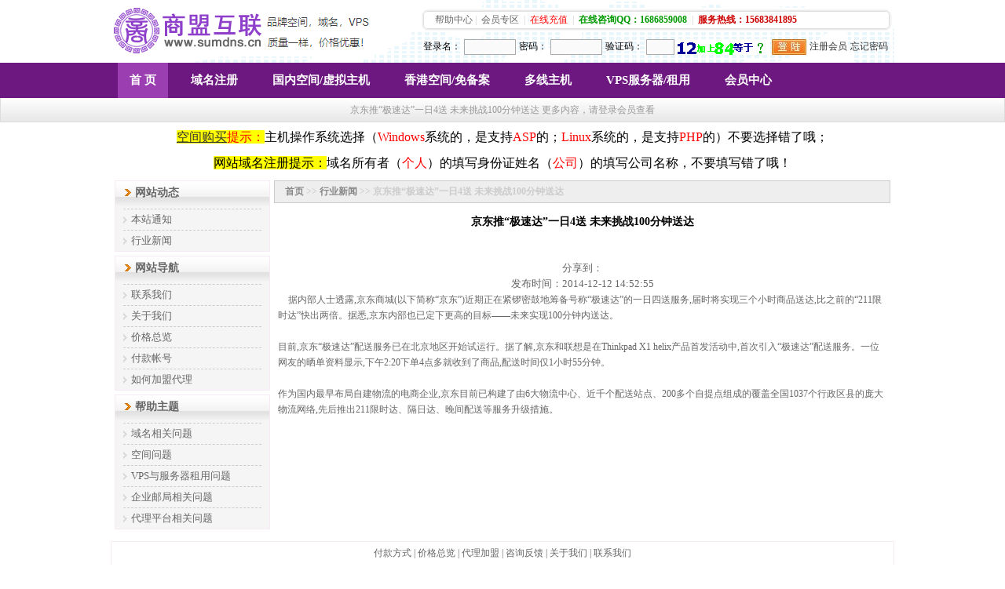

--- FILE ---
content_type: text/html
request_url: http://sumdns.cn/article/art_dtl.asp?nid=10042579
body_size: 3790
content:
<!DOCTYPE html PUBLIC "-//W3C//DTD XHTML 1.0 Transitional//EN" "http://www.w3.org/TR/xhtml1/DTD/xhtml1-transitional.dtd">
<html xmlns="http://www.w3.org/1999/xhtml">
<head>
<meta http-equiv="Content-Type" content="text/html; charset=gb2312" />
<title>京东推“极速达”一日4送 未来挑战100分钟送达-商盟互联</title>
<meta name="keywords" content="商盟互联,网站域名注册,网站空间购买,香港虚拟主机,免备案虚拟主机,免备案空间,香港空间,vps服务器租用"/>
<meta name="description" content="商盟互联重在优质,信誉第一!提供网站域名注册,网站空间购买,免备案虚拟主机,香港虚拟主机,vps服务器租用,美国/香港空间等;包含各大品牌万网,阿里云,西部数据等;"/>
<link href="/images/style.css" rel="stylesheet" type="text/css" />
<script type="text/javascript">window.frmsite = 'loveziyou';</script>
<script type="text/javascript" src="/js/jquery.js" charset="UTF-8"></script>
<script type="text/javascript" src="/js/global.js"></script>
</head>
<body>
<table class="page_content" border="0" cellpadding="0" cellspacing="0" style="height: 80px;">
  <tr>
    <td height="66" background="/images/topbg.gif"> 
      <table width="100%" border="0" cellspacing="0" cellpadding="0">
        <tr valign="top">
          <td width="30%"><img src="/images/logo.gif" alt="商盟互联" height="66" />
		  <div style="display: none;"><img src="/images/201810092119.jpg" alt="商盟互联网站域名注册，空间购买" width="250" /></div>
		  </td>
          <td width="70%">
            <table border="0" align="right" cellpadding="0" cellspacing="0">
              <tr>
                <td height="5"></td>
              </tr>
              <tr>
                <td width="10" height="29"><img src="/images/topmenu_1.gif" width="10" height="29" /></td>
                <td background="/images/topmenu_2.gif" class="topmenu"> <a href="/help/">帮助中心</a>| <a href="/members/login.asp">会员专区</a> | <a href="/control/onlinepay/index.asp" style="color: #f00;">在线充值</a> | <a href="javascript:void(0);" style="color:#090;font-weight:800;">在线咨询QQ：1686859008</a> | <a href="javascript:void(0);" style="color:#C00;font-weight:800;">服务热线：15683841895</a> </td>
                <td width="10"><img src="/images/topmenu_3.gif" width="7" height="29" /></td>
              </tr>
              <tr>
                <td colspan="3" align="right">
                  <form name="login_form" class="topuserlogin" action="/members/login.asp" method="post">
                    <table>
                      <tr>
                        <td><label for="usrname">登录名：</label></td><td><input name="usrname" id="usrname" /></td>
                        <td><label for="usrpass">密码：</label></td><td><input name="usrpass" id="usrpass" type="password" /></td>
                        <td><label for="usrverify">验证码：</label></td><td><input id="usrverify" name="usrverify"><img height="20" src="/incs/loginverify.asp?84192.23" onclick="this.src=this.src.split('?')[0] + '?' + (new Date()).getTime();"></td>

                     <td class="btns"><input type="submit" value="&nbsp;" onclick="var lf=document.getElementsByName('login_form')[0];lf.screenwidth.value=screen.width;lf.screenheight.value=screen.height;" /><input type="hidden" name="screenwidth" id="screenwidth" /><input type="hidden" name="screenheight" id="screenheight" /></td>
                     <td class="btns"><a href="/members/usr_reg.asp">注册会员</a></td>
                     <td class="btns"><a href="/members/getpass.asp">忘记密码</a></td>
                   </tr>
                 </table>
                  </form>
                </td>
              </tr>
            </table>
          </td>
        </tr>
      </table></td>
  </tr>
</table>
<table class="page_content" border="0" cellpadding="0" cellspacing="0" style="width: 100%;background: #6d1781;">
  <tr>
    <td align="center">

      <ul class="topNav">
        <li class="menu menu1 hover"><a class="a4" title="商盟互联首页" href="/">首 页</a></li>
        <li class="menu"><a class="a4" title="网站域名注册" href="/pdtshw/dmeshw/index.asp">域名注册</a></li>
        <li class="menu"><a class="a4" title="国内空间/虚拟主机" href="/pdtshw/hstshw/?pcid=105">国内空间/虚拟主机</a></li>
        <li class="menu"><a class="a4" title="香港空间/免备案虚拟主机" href="/pdtshw/hstshw/?extID=13&pcid=72">香港空间/免备案</a></li>
        <li class="menu"><a class="a4" title="多线主机" href="/pdtshw/hstshw/?extID=13&pcid=206">多线主机</a></li>
        <li class="menu"><a class="a4" title="VPS服务器/租用" href="/pdtshw/svrshw/?pcid=69">VPS服务器/租用</a></li>
        <li class="menu"><a class="a4" title="会员中心" href="/control/">会员中心</a></li>
      </ul>
      <div class="topUserInfo">
京东推“极速达”一日4送 未来挑战100分钟送达 更多内容，请登录会员查看
      </div>

    </td>
  </tr>
</table>
<table class="page_content" border="0" cellpadding="0" cellspacing="0">
  <tr>
    <td height="40"><p style="text-align: center;">
    <span style="font-size: 16px;"><span style="color: rgb(255, 0, 0); background-color: rgb(255, 255, 0);"><a href="http://www.sumdns.cn/">空间购买</a>提示：</span>主机操作系统选择（<span style="color: rgb(255, 0, 0);">Windows</span>系统的，是支持<span style="color: rgb(255, 0, 0);">ASP</span>的；<span style="color: rgb(255, 0, 0);">Linux</span>系统的，是支持<span style="color: rgb(255, 0, 0);">PHP</span>的）不要选择错了哦；</span>
</p></td>
     </tr> <tr> <td height="26" style="padding-bottom: 3px;"><p style="text-align: center;">
 <span style="font-size: 16px;"> <span style="background-color: rgb(255, 255, 0);">网站域名注册提示：</span>域名所有者（<span style="color: rgb(255, 0, 0);">个人</span>）的填写身份证姓名（<span style="color: rgb(255, 0, 0);">公司</span>）的填写公司名称，不要填写错了哦！</span>
</p></td>
  </tr>
</table>
<table class="page_content" cellpadding="0" cellspacing="0">
  <tr valign="top">
    <td class="page_sider"><div class="sider_item">
  <div class="sider_title">网站动态</div>
  <div class="sider_body">
    <ul class="sider_link">
     <li><a href="/news/">本站通知</a></li>
     <li><a href="/article/">行业新闻</a></li>
    </ul>
  </div>
</div>
<div class="sider_item">
  <div class="sider_title">网站导航</div>
  <div class="sider_body">
    <ul class="sider_link">
     <li><a href="/help/contact.asp">联系我们</a></li>
     <li><a href="/help/aboutus.asp">关于我们</a></li>
     <li><a href="/control/price.asp">价格总览</a></li>
     <li><a href="/pay.asp">付款帐号</a></li>
     <li><a href="/agent/">如何加盟代理</a></li>
    </ul>
  </div>
</div>
<div class="sider_item">
  <div class="sider_title">帮助主题</div>
  <div class="sider_body">
    <ul class="sider_link">
     <li><a href="/help/hlp_lst.asp?htid=3">域名相关问题</a></li>
     <li><a href="/help/hlp_lst.asp?htid=2">空间问题</a></li>
     <li><a href="/help/hlp_lst.asp?htid=11">VPS与服务器租用问题</a></li>
     <li><a href="/help/hlp_lst.asp?htid=1">企业邮局相关问题</a></li>
     <li><a href="/help/hlp_lst.asp?htid=6">代理平台相关问题</a></li>
    </ul>
  </div>
</div>
</td>
    <td class="page_body">
      <h3><a href="/" class="pagequicklink">首页</a> &gt;&gt; <a href="/article/" class="pagequicklink">行业新闻</a> &gt;&gt; 京东推“极速达”一日4送 未来挑战100分钟送达</h3>
      <div class="info article">
        <h2>京东推“极速达”一日4送 未来挑战100分钟送达</h2>
        <div class="article_header">
          <div>&nbsp;<div id="bdshare" class="bdshare_t bds_tools get-codes-bdshare"><span class="bds_more">分享到：</span><a class="bds_qzone"></a><a class="bds_tsina"></a><a class="bds_tqq"></a><a class="bds_renren"></a><a class="shareCount"></a></div></div>
          <div class="date"><span>发布时间：2014-12-12 14:52:55</span></div>
        </div>
        <div class="article_body"><p>&nbsp;据内部人士透露,京东商城(以下简称&ldquo;京东&rdquo;)近期正在紧锣密鼓地筹备号称&ldquo;极速达&rdquo;的一日四送服务,届时将实现三个小时商品送达,比之前的&ldquo;211限时达&rdquo;快出两倍。据悉,京东内部也已定下更高的目标&mdash;&mdash;未来实现100分钟内送达。</p>
<div>&nbsp;</div>
<div>目前,京东&ldquo;极速达&rdquo;配送服务已在北京地区开始试运行。据了解,京东和联想是在Thinkpad X1 helix产品首发活动中,首次引入&ldquo;极速达&rdquo;配送服务。一位网友的晒单资料显示,下午2:20下单4点多就收到了商品,配送时间仅1小时55分钟。</div>
<div>&nbsp;</div>
<div>作为国内最早布局自建物流的电商企业,京东目前已构建了由6大物流中心、近千个配送站点、200多个自提点组成的覆盖全国1037个行政区县的庞大物流网络,先后推出211限时达、隔日达、晚间配送等服务升级措施。</div></div>
      </div>
    </td>
  </tr>
</table>
<table class="page_content footer" cellpadding="0" cellspacing="0">
  <tr>
    <td>
      <p><a href="/pay.asp" class="huij">付款方式</a> | <a href="/control/price.asp" class="huij">价格总览</a> | <a href="/agent/" class="huij">代理加盟</a> | <a href="/control/wrd_mng/wrd_add.asp" class="huij">咨询反馈</a> | <a href="/help/aboutus.asp" class="huij">关于我们</a> | <a href="/help/contact.asp" class="huij">联系我们</a></p>
      <p><a href="http://www.sumdns.cn/">网站空间购买</a>，<a href="http://www.sumdns.cn/">域名注册</a> 咨询QQ：1686859008 </p>
      <p>版权所有:<a href="http://www.sumdns.cn/">商盟互联</a> (http://www.sumdns.cn) &copy;2004-2026 All Rights Reserved.</p>
      <p>ICP备案:<a href="https://beian.miit.gov.cn/" target="_blank" rel="nofollow">苏ICP备14047127号-10</a></p>
 
    </td>
  </tr>
</table>
<!--
<div style="position:fixed; right:5px; top:30%;"><img src="/images/zxkf.jpg" width="103"  border="0" usemap="#Map">
  <map name="Map">
    <area shape="rect" coords="2,4,101,208" href="http://wpa.qq.com/msgrd?v=3&uin=1686859008&site=qq&menu=yes" rel="nofollow" target="_blank">
  <area shape="rect" coords="4,218,98,252" href="#" />
  </map>
</div>-->

</body>
</html>

--- FILE ---
content_type: text/css
request_url: http://sumdns.cn/images/style.css
body_size: 7137
content:
body{margin:0px;background: #FFF;font-size:12px;}

.page_content{width:998px;background:#FFF;margin:0 auto;}
.page_sider{width:198px;margin:0;padding:0 0 0 5px;}
.page_body{width:794px;padding:5px 5px 10px 5px;}
.page_sider_right{margin-right:0;}
.page_body_left{padding:5px 1px 0px 0px;}

a{color:#333;}
p{margin:0;}

.footer{border:solid 1px #f5ebf5;border-bottom:0;margin-top:10px;}
.footer p{text-align:center;color:#666;margin:5px 0;}

.donotsupport{height:30px;line-height:30px;background:#FF0;color:#F00;text-align:center;}
.donotsupport a{color:#F00;text-decoration:none;font-weight:800;}

.page_body>h3{font-size:12px;text-indent:10px;color:#CCC;background:#EEE;margin:0;padding:5px 3px;border:solid 1px #CCC;}
.page_body>h3 a.pagequicklink{color:#888;text-decoration:none;}

input,img{vertical-align:middle;}
img a{border:0;}

.ptable{width:100%;}

/*购买页面*/
.btable{width:100%;background:#CCC;border-collapse:collapse;}
.btable td,.btable th{height:30px;line-height:30px;border:1px solid #CCC;}
.btrtitle{background:#D7EDFF;}
.btdtitle{height:28;text-align:center;background:#EEE;line-height:150%;font-size:14px;font-weight:800;color:#666;}
.btrcommon{background:#FFF;}
.btdleft{background:#F8F8F8;text-align:right;}
.btdright{text-align:left;}
.binput{font-size:13px;vertical-align:middle;border:solid 1px #7C7C7C;border-bottom:solid 1px #C3C3C3;border-right:solid 1px #C3C3C3;height:20px;line-height:20px;background:#F3F3F3;font-family:'Microsoft Yahei';}
.binput.hover{border:solid 1px #900;border-right:solid 1px #988;border-bottom:solid 1px #988;background:#FCF08E;}
.binput.focus{border:solid 1px #333;background:#FCF08E;}
.binput.error{background:#F3A696;border:solid 1px #C00;}
.bselect{font-size:13px;}
.bradio{font-size:13px;}
.btext{font-size:13px;}
.btdinfo{text-align:left;width:400px;color:#666;}
.notify{padding:5px 10px;}
.notify p{text-indent:20px;margin:0;line-height:25px;color:#666;}

/*购买表单验证信息*/
.btdinfo div,.btdinfo div span{background:url('') no-repeat 0 100px;}
.btdinfo div{background:url('skin/btdinfo-lbg.gif') no-repeat 0 100px;height:23px;line-height:23px;}
.btdinfo div span{display:block;background:url('skin/btdinfo-rbg.gif') no-repeat right 100px;}
.btdinfo.hover div{background-position-y:-30px;}
.btdinfo.hover div span{background-position-y:-30px;margin-left:40px;}
.btdinfo.error div{background-position-y:0;}
.btdinfo.error div span{background-position-y:0;margin-left:40px;}
.btdinfo.ok div{background-position-y:-95px;}
.btdinfo.ok div span{background-position-y:100px;margin-left:20px;}

.ctable{width:100%;background:#CCC;border-collapse:collapse;}
.ctable td,.ctable th{border:1px solid #CCC;}
.ctrtitle{}
.ctdtitle,tr.hover .ctdtitle{height:28px;text-align:center;background:#EEE;color:#666;font-size:12px;line-height:18px;padding-left:6px;}
.ctrcommon{background:#FFF;}
.ctdleft{height:28px;background:#F8F8F8;text-align:right;padding-right:6px;}
.ctdright{line-height:150%;padding-left:6px;}
tr.hover td.ctdleft{background:#EEE;}
tr.hover td{background:#F8F8F8;}
.cinput{font-size:13px;border:1px solid #95B5D7;margin-left:5px;border:solid 1px #D9D9D9;background:#FFF;}
.cinput.hover{border:solid 1px #999;background:#FCF0C0;}
.cinput.focus{border:solid 1px #333;background:#FCF08E;}
.cselect{font-size:13px;}
.cradio{font-size:13px;}
.ctext{font-size:13px;}

/*Agent.Template('button').Value(*/
.user_submit,.user_reset,.reg_submit,.reg_reset,.lgn_submit,.lgn_button,.page_button,.list_button,.mc_button,.mc_submit,.mc_reset{background:url('skin/button.gif') no-repeat;border:0;cursor:pointer;color:#FFF;font-size:14px;font-family:'Microsoft Yahei','黑体';margin:0 1px;text-align:center;}
.user_submit,.reg_submit,.lgn_submit{background-position:left -400px;width:88px;height:33px;line-height:31px;font-weight:800;}
.user_submit:hover,.reg_submit:hover,.lgn_submit:hover{background-position:right -400px;font-size:0.9em;}
.user_reset,.reg_reset{background-position:left -320px;width:60px;height:23px;font-size:12px;color:#666;}
.user_reset:hover,.reg_reset:hover{background-position:right -320px;}
.lgn_button{background-position:left -480px;width:88px;height:33px;line-height:31px;font-weight:800;color:#666;}
.lgn_button:hover{background-position:right -480px;font-size:0.9em;color:#FFF;}
.page_button{width:60px;height:24px;background-position:left -80px;color:#666;}
.page_button:hover{background-position:right -80px;color:#FFF;}
.list_button{width:40px;height:22px;background-position:left -160px;color:#FFF;font-size:13px;line-height:22px;}
.list_button:hover{background-position:right -160px;}
.mc_button{background-position:left -240px;font-size:13px;line-height:24px;height:24px;padding:0 7px;border:solid 1px #41103C;}
.mc_button:hover{background-position:left -560px;}
/*).apply();*/


.navtable{dudley:expression(cellPadding=0,cellSpacing=0);width:100%;border:0;}
.navtrtitle{;}
.navtdtitle{padding-left:6px;height:35;border-bottom-width:1px;border-bottom-style:solid;border-bottom-color:#CCC;}
.nav2table{dudley:expression(cellPadding=0,cellSpacing=0,this.align='center');width:99%;border:0;align:center;}
.nav2table01{dudley:expression(cellPadding=0,cellSpacing=0,this.align='center');width:98%;border:0;align:center;}
.nav2trtitle{;}
.nav2tdleft{height:20;color:#CC0000;font-weight:bolder;}
.nav2tdright{padding-left:6px;text-align:right;}

.leftbtitle{font-size:12px;font-weight:600;color:#555;background:url('skin/leftMenu.gif') 0 -65px;padding-left:26px;height:30px;width:180px;border:solid 1px #CCC;border-bottom:0;}
.legend02{border-right-width:1px;border-top-style:none;border-right-style:solid;border-bottom-style:none;border-left-style:none;border-right-color:#CCC;padding-right:2px;padding-left:2px;}
.ny-content-title2{no-repeat #fff;height:40px;color:#000;font-size:12px;font-weight:bold;text-indent:35px;}
.ny-content-title{no-repeat #fff;color:#000;font-size:12px;font-weight:bold;text-indent:35px;}
.framingtable_j{BORDER-RIGHT:#DADADA 1px solid;BORDER-TOP:#DADADA 1px solid;BORDER-LEFT:#DADADA 1px solid;BORDER-BOTTOM:#DADADA 1px solid;HEIGHT:16px;WIDTH:170px;background:#FFF;}

.nav3table{dudley:expression(cellPadding=0,cellSpacing=1,this.align='center');width:100%;border:0;height:24;background:#CCC;}
.nav3trtitle{background:#FFF;text-align:center;}
.nav3tdleft{height:22;}
.nav3tdright{padding-left:6px;text-align:center;}

a.pdtnamecss:link,a.pdtnamecss:visited,a.pdtnamecss:active,a.pdtnamecss:hover{FONT-FAMILY:Tahoma,verdana,arial;color:#000000;text-decoration:underline;}
a.nav2:link{color:#CC0000;font-size:12px;line-height:18px;}
a.nav2:visited{color:#CC0000;font-size:12px;line-height:18px;}
a.nav2:hover{color:#0066ff;font-size:12px;line-height:18px;}
a.nav2:active{color:#CC0000;font-size:12px;line-height:18px;}

a.nav3:link{color:#CC0000;font-size:12px;line-height:18px;}
a.nav3:visited{color:#CC0000;font-size:12px;line-height:18px;}
a.nav3:hover{color:#0066ff;font-size:12px;line-height:18px;}
a.nav3:active{color:#CC0000;font-size:12px;line-height:18px;}
a.frmttlhref:link{color:#5D5D5D;}
a.frmttlhref:visited{color:#5D5D5D;}
a.frmttlhref:hover{color:#508F53;}
a.huij:link{COLOR:#666666;TEXT-DECORATION:none;LINE-HEIGHT:18px;}
a.huij:visited{COLOR:#666666;TEXT-DECORATION:none;LINE-HEIGHT:18px;}
a.huij:active{COLOR:#666666;TEXT-DECORATION:underline;LINE-HEIGHT:18px;}
a.huij:hover{COLOR:#666666;TEXT-DECORATION:underline;LINE-HEIGHT:18px;}
.font_nyredb{color:#A64651;font-weight:bold;font-size:12px;line-height:24px;}

.font_hui3{COLOR:#666666;font-size:12px;}
.stleftbian{border-right-width:1px;border-bottom-width:1px;border-left-width:1px;border-right-style:solid;border-bottom-style:solid;border-left-style:solid;border-right-color:#999999;border-bottom-color:#999999;border-left-color:#999999;}
.hangju{font-size:12px;line-height:22px;}
.leftmenu{font-size:12px;color:#333333;background-repeat:no-repeat;height:27px;padding-left:35px;padding-top:5px;}

/*产品详情页*/
.atable{width:100%;background:#CCC;}
.atdtitle,.atdtitlel,.atdtitler{height:35px;line-height:35px;text-align:center;background:#EEE;}
.atdtitlel{width:20%;padding-right:5px;text-align:right;}
.atdtitler{width:80%;text-align:left;padding-left:5px;font-size:1.2em;}
.atrcommon{background:#FFF;}
.atdleft{background:#F8F8F8;height:30px;text-align:right;padding-right:5px;}
.atdright{text-align:left;padding-left:5px;}

.nav3table{dudley:expression(cellPadding=0,cellSpacing=1,this.align='center');width:100%;border:0;height:24;background:#CCC;}
.nav3trtitle{background:#FFF;text-align:center;}
.nav3tdleft{height:22;}
.nav3tdright{padding-left:6px;text-align:center;}
a.nav3:link{color:#004a80;font-size:12px;line-height:18px;}
a.nav3:visited{color:#004a80;font-size:12px;line-height:18px;}
a.nav3:hover{color:#0066ff;font-size:12px;line-height:18px;}
a.nav3:active{color:#004a80;font-size:12px;line-height:18px;}

.topmenu{padding:2px 5px;color:#CCC;}
.topmenu a{padding:0 3px;color:#666;text-decoration:none;}

.topuserlogined{line-height:30px;}
.topuserlogined strong{color:#333;font-size:12px;margin-left:5px;}
.topuserlogined span{color:#661A7C;font-weight:800;}
.topuserlogined a{color:#C00;margin-left:5px;text-decoration:none;}

.topuserlogin{margin:0;padding:7px 5px 0 0;}
.topuserlogin input{border:solid 1px #AAA;width:60px;height:16px;background:#FAFAFA;}
.topuserlogin #usrverify{width:30px;}
.topuserlogin td.btn{padding-left:10px;}
.topuserlogin td.btns input{border:0;background:url('skin/usrlogin.jpg');overflow:hidden;width:44px;height:20px;vertical-align:middle;cursor:pointer;}
.topuserlogin td.btns a{text-decoration:none;}

.sider_item{font-size:12px;color:#666;width:196px;border:solid 1px #F5EBF5;margin:5px 0;background:#F5F5F5;}
.sider_title{height:35px;line-height:30px;font-weight:800;font-family:'Microsoft Yahei','黑体';text-indent:25px;background:url('skin/leftMenu.gif') 0 -65px;font-size:14px;}
.sider_body ul,.sider_body ul li{list-style:none;padding:0;margin:0;}
.sider_item li img{margin:0 2px;}
.sider_body ul.sider_link li{line-height:25px;text-indent:10px;background:url('skin/leftMenu.gif') 0 -151px;border-top:dashed 1px #CCC;margin:0 10px;}
.sider_body ul.sider_link li a{color:#666;font-size:13px;text-decoration:none;}
.sider_body ul.sider_link li.hover a{color:#C00;}
.sider_body ul.sider_info li{border-bottom:dashed 1px #DAD8D9;margin:5px 10px;color:#999;line-height:20px;}

.ftable{width:95%;margin:0 auto;margin-top:20px;}
.ftable td{text-indent:10px;}
.etdbor{color:#7C1A94;font-family:'Microsoft Yahei','黑体';font-size:16px;font-weight:600;height:25px;}

.etable{border:solid 1px #CCC;border-bottom:0;border-right:0;width:95%;margin:0 auto;color:#333;}
.etable td{border:solid 1px #CCC;border-top:0;border-left:0;height:30px;}
.etable td a{text-decoration:none;color:#666;font-size:1.2em;}
.etdbod td strong{font-size:1.2em;font-weight:800;color:#666;}
.etdhed td{color:#666;background:url('skin/etable.gif') #F8EFF8;border:solid 1px #CCC;border-top:0;border-left:0;height:35px;line-height:35px;font-size:14px;}
.etdfoo td{height:40px;line-height:40px;background:#EEE;color:#666;}

.host_sider{background:#FFF;width:193px;margin:0;border:1px;}
.host_sider_title{height:35px;overflow:hidden;border-bottom:solid 3px #75188C;}
.host_sider_title .menu{margin:3px 0 0 0;background:#FAFAFA;height:30px;line-height:30px;border:solid 1px #F5EBF5;display:block;float:left;width:83px;text-align:center;}
.host_sider_title span.menu{width:21px;color:#75188C;cursor:pointer;}
.host_sider_title a.menu{font-family:'Microsoft Yahei';text-decoration:none;color:#75188C;}
.host_sider_title .hover{margin-top:0;font-weight:800;}
.host_sider_title a.hover{border:solid 1px #75188C;background:#75188C;height:35px;line-height:35px;color:#FFF;}
.host_sider_title ul{clear:both;margin:36px 0 0 85px;*margin-top:1px !important;*margin-top:-29px;padding:0;position:absolute;width:106px;background:#EEE;display:none;border:solid 1px #75188C;}
.host_sider_title ul li{list-style:none;margin:3px 0;text-indent:5px;}
.host_sider_title ul li a{display:block;height:25px;line-height:25px;text-decoration:none;font-size:13px;color:#333;font-weight:800;}
.host_sider_title ul li a.hover{height:25px;line-height:25px;}
.host_sider_body{border:solid 1px #F5EBF5;border-top:none;}
.host_sider_body dl,.host_sider_body dl dt,.host_sider_body dl dd{margin:0;padding:0;}
.host_sider_body dl dt{height:30px;line-height:30px;text-indent:25px;background:#F5F5F5 url('skin/leftMenu.gif') 10px -111px;color:#666;border:0;border-bottom:solid 1px #E5E5E5;cursor:pointer;font-weight:800;font-size:13px;font-family:'Microsoft Yahei';}
.host_sider_body dl dt span{float:right;font-size:12px;color:#999;margin-right:10px;font-weight:400;}
.host_sider_body dl dd{display:none;height:25px;line-height:25px;background:#FAFAFA url('skin/leftMenu.gif') 18px -151px;border:0;border-bottom:solid 1px #F5EBF5;font-size:12px;}
.host_sider_body dl dd a{text-decoration:none;text-indent:30px;color:#666;display:block;}
.host_sider_body dl dd.hover{background:#F0E5F2;border-top:solid 1px #EDDFF2;height:27px;line-height:27px;font-weight:800;}
.host_sider_body dl dd.hover a{color:#75188C;}
.host_sider_body dl.hover dd{display:block;}

/*Agent.Template('topNav').Value(*/
.topNav,.topNav li,.topNav li a{background: #6d1781;list-style:none;margin:0;padding:0;}
.topNav{width: 998px;height:45px;overflow:hidden;}
.topNav li{float:left;padding:0 5px 0 9px;line-height:45px;}
.topNav li.start{background-position:0 -80px;width:3px;overflow:hidden;padding:0;background-color:#FFF;}
.topNav li.eof{float:right;background-position:-57px -80px;overflow:hidden;width:4px;padding:0;background-color:#FFF;}
.topNav li.menu{background-position:0 -160px;background-repeat:no-repeat;}
.topNav li.menu1{background-position:-999px;}
.topNav li.menu a{display:block;background-position:0 0;font-weight:800;font-size:15px;font-family:'Microsoft Yahei';text-decoration:none;padding:0 15px;}
.topNav li a{color:#FFF;}
.topNav li.over a{color:#FFF;line-height:45px;font-size:1.2em;background: #9b3eb1;}
.topNav li.hover{height:40px;margin-top:0;background-position:0 -155px;}
.topNav li.hover a{color:#ffffff;background-position:0 -200px;background-repeat:repeat-x;background-color:#9b3eb1;line-height:45px;}
.topUserInfo{height:30px;background:url('skin/topNav.gif') 0 -37px;border:solid 1px #DDD;border-top:0;line-height:30px;color:#999;}
.topUserInfo a{font-size:13px;text-decoration:none;color:#333;}
/*).apply();*/

/*Agent.Template('tpl_default').Value(*/
.tpl_default{background:url('skin/body.gif') no-repeat #F3F3F3;margin-top:10px;width:100%;border:solid 1px #CCC;border-top-color:#E4CBEB;border-left-color:#E4CBEB;font-family:'Microsoft Yahei','黑体';}
.tpl_default h2{margin:6px 0 10px 0;padding:0;line-height:25px;height:25px;text-indent:25px;color:#666;font-size:14px;}
.tpl_default strong{font-size:14px;color:#75188C;line-height:20px;}
.tpl_default span{line-height:20px;font-size:14px;color:#333;}
.tpl_default .html,.tpl_host .html strong,.tpl_host .html span{font-size:13px;line-height:18px;color:#666;font-family:'宋体';}
/*).apply();*/

/*Agent.Template('home_topsider').Value(*/
.page_sider_home{margin:0;padding: 5px 2px;}
.home_topsider{width:205px;height:183px;padding:4px 5px;background:url('skin/home_topsider.gif') 0 -80px no-repeat;overflow:hidden;}
.home_topsider ul,.home_topsider ul li,.home_topsider dl,.home_topsider dd{margin:0;padding:0;list-style:none;}
.home_topsider ul{height:25px;line-height:25px;background:url('skin/home_topsider.gif') 0 0 no-repeat;}
.home_topsider ul li{float:left;width:80px;text-align:center;font-family:'Microsoft Yahei','黑体';font-size:14px;text-decoration:none;color:#8A1CA6;cursor:pointer;}
.home_topsider ul li.hover{background:url('skin/home_topsider.gif') 0 -40px no-repeat;color:#FFF;}
.home_topsider dl{clear:both;display:none;padding:10px 10px 0 5px;}
.home_topsider dl dd{line-height:22px;height:22px;overflow:hidden;padding:0 3px;border-bottom:dashed 1px #CCC;}
.home_topsider dl dd a{color:#666;text-decoration:none;text-indent:2px;}
.home_topsider dl.hover{display:block;}
/*).apply();*/

/*Agent.Template('home_topbody').Value(*/
.page_body_home{padding:0 0 0 5px;}
.home_topbody{background:url('skin/home_topbody.gif') 0 -100px no-repeat;height:191px;width:771px;}
.domain_header{position:absolute;margin:15px 180px;display:inline;font-family:'Microsoft Yahei','黑体';font-size:14px;color:#666;}
#enDomainList{position:absolute;margin:80px 30px;width:320px;}
#cnDomainList{position:absolute;margin:80px 370px;width:250px;}
#adsDomainBox{position:absolute;margin:12px 588px;width:166px;height:166px;border:solid 1px #C8A243;}
.domInput{margin:0;width:133px;border:0;background:transparent;color:#333;font-weight:800;font-family:'Microsoft Yahei','黑体';}
#quDomainButton{background:url('skin/home_topbody.gif') 0 0 no-repeat #CCC;border:0;height:28px;width:52px;}
.DomList,DomList li{list-style:none;margin:0;padding:0;}
.DomList li{float:left;width:75px;height:23px;line-height:23px;}
#adsDomainBox a{display:none;position:absolute;}
#adsDomainBox a.hover{display:block;}
#adsDomainBox img{width:160px;height:160px;border:solid 2px #FEFBE6;padding:1px;background:#C8A243;}
/*).apply();*/

/*Agent.Template('cloud').Value(*/
textarea.res{display:none;}
.cloud{width:760px;float:right;*width:760px !important;*width:750px;}
.cloud td{height:30px;line-height:30px;color:#777;font-size:13px;}
.cloud td.l{text-align:right;font-weight:600;width:100px;font-size:14px;font-family:'Microsoft Yahei';}
.cloud td span{color:#333;font-weight:600;padding:0 2px 0 4px;font-size:1.2em;font-family:'Arial';}
.cloud td strong{font-size:1.6em;font-weight:800;color:#C00;padding:1px 2px 1px 4px;font-family:'Arial';}
.cloud td div span{font-weight:400;font-size:12px;color:#666;}
.cloud td.error div span{color:#C00;}
.cloud td.ok div span{color:#090;}
#cloudform{border:solid 1px #DDD;border-right-width:2px;border-bottom-width:2px;background:#F9F9F9;}
.diy_core,.diy_sram,.diy_srammini{list-style:none;padding:0;margin:0;}
.diy_core li,.diy_sram li,.diy_srammini li{list-style:none;float:left;width:80px;background:#FFF;height:25px;line-height:25px;font-family:'Microsoft Yahei';margin:2px 5px;border:solid 1px #D6D6D6;text-align:center;font-size:13px;font-weight:800;cursor:pointer;}
.diy_srammini{display:block;}
.diy_srammini li{width:auto;padding:0 10px;margin:2px 3px;}
.diy_core li.hover,.diy_sram li.hover,.diy_srammini li.hover{background:#DE7142;border-color:#BB4801;color:#FFF;font-size:1.2em;font-weight:800;}
.diy_sram{display:none;}
.diy_sram.hover{display:block;}
.statusbar{background:url('skin/cloud.statusbar.jpg') 0 -1px;width:450px;height:25px;display:block;float:left;}
.statusfocus{background:url('skin/cloud.statusbar.jpg') 0 -31px;width:10px;height:25px;}
.statuspointer{background:url('skin/cloud.statuspointer.jpg');width:16px;height:25px;margin-top:-25px;margin-left:10px;cursor:pointer;}
.statusvalue{width:40px;margin-left:10px;text-align:center;}
.cloudbutton{padding:20px 0 20px 100px;}
.cloudbutton input{background:url('skin/button.gif');border:0;width:88px;height:28px;display:block;color:#FFF;font-weight:800;background-position:0 -480px;width:88px;height:32px;font-weight:800;color:#FFF;font-size:1.2em;}
#cloudsider{list-style:none;width:80px;margin:20px 0 0 0;padding:0;}
#cloudsider li{margin:5px 0 0 15px;background:#FEFEFE;text-align:right;padding-right:3px;border:solid 1px #EEE;border-right:0;cursor:pointer;font-family:'Microsoft Yahei';}
#cloudsider li.hover{background:#E76B35;border-color:#BB4801;color:#FFF;font-weight:800;font-size:1.1em;margin-left:10px;}
/*).apply();*/

/*Agent.Template('domain').Value(*/
.domaininfo{margin-top:5px;width:785px;height:370px;padding:1px;background:#FEFEFE;border:solid 1px #CCC;}
.domaininfo.info{padding:0;}
.domain{background:url('skin/domain.gif') no-repeat;width:785px;height:370px;margin:0;}
.domain_input{padding:0 0 0 112px;height:50px;}
.inp_domain{margin:2px;width:252px;height:20px;background:transparent;border:0;line-height:22px;font-weight:800;color:#333;font-size:14px;font-family:'Microsoft Yahei','黑体';}
.inp_submit{margin:0 0 0 3px;width:54px;height:28px;border:0;background:transparent;cursor:pointer;14:52 2014-3-29;}
.domain ul,.domain li{margin:0;padding:0;list-style:none;}
.domain li{float:left;margin-left:20px;width:70px;height:22px;line-height:30px;}
.endomain{position:absolute;margin:50px 96px;width:677px;z-index:99;}
.endomain ul{height:95px;overflow:hidden;background:url('skin/domain.gif') 0 -1030px no-repeat #FFF;}
.cndomain{position:absolute;margin:227px 96px;width:677px;z-index:98;}
.whois_submit,.whois_recheck{background:url('skin/domain.gif') 0 -1400px no-repeat;border:0;cursor:pointer;text-indent:1000px;margin:5px 1px;width:90px;height:27px;}
.whois_recheck{width:60px;height:20px;background-position:right -1400px;}
/*).apply();*/

/*Agent.Template('homebody').Value(*/
.homebody ul,.homebody li,.homebody p,.homebody h4{list-style:none;padding:0;margin:0;}
.homebody .hostmore img{height:37px;border:0;}
.homebody .host_pro_list img{height:24px;}
.homebody .mtop{margin-top:5px;}
.host_pro{background:url('skin/homebody.jpg') 0 -23px repeat-x #EDDFF0;border:solid 1px #CBA2D3;padding:5px;}
.hostmore{margin:-5px -5px 2px -5px;}
.hostmore img{width:100%;}
.host_pro ul{border:none;border-left:solid 1px #CBA2D3;height:25px;margin:0 1px;}
.hostclass ul li{float:left;cursor:pointer;width:140px;height:24px;line-height:24px;overflow:hidden;font-size:13px;text-align:center;font-family:'Microsoft Yahei';color:#666;background:#FCFCFC;border:solid 1px #CBA2D3;border-left:none;border-bottom:none;}
.hostclass ul li.hover{font-weight:800;background:#8B3C84;color:#FFF;}
.host_pro ul.mini{margin:0;}
.host_pro ul.mini li{width:100px;}
.host_pro_conbg{clear:both;height:165px;display:none;overflow:hidden;background:#FFF;border:solid 1px #CBA2D3;padding:0 20px;}
.host_pro_conbg.hover{display:block;}
.host_pro_list{float:left;width:240px;}
.host_pro_list h4{font-family:'Microsoft Yahei';font-size:13px;text-indent:20px;height:30px;line-height:45px;overflow:hidden;color:#333;}
.host_pro_list p{line-height:26px;line-height:26px;text-indent:20px;font-weight:600;color:#666;}
.host_pro_list ul{padding:10px 0 0 0;height:auto;border:none;}
.host_pro_list li{padding:0;text-indent:10px;line-height:16px;height:16px;overflow:hidden;color:#666;}
.host_pro_list div{height:30px;padding:10px 20px 10px 10px;font-family:'Microsoft Yahei';color:#666;}
.host_pro_list div img{float:right;}
.host_pro_list div .money{color:#C00;font-size:14px;font-weight:800;}
/*).apply();*/

.tableinfo{line-height:17px;background:url('skin/body.gif') 0 0 no-repeat #F3F3F3;border:solid 1px #CCC;margin:5px 0;width:786px;}
.tableinfo div strong{display:block;height:40px;line-height:40px;text-indent:30px;font-size:14px;font-family:'Microsoft Yahei','黑体';}
.tableinfo table{width:100%;}
.tableinfo td{height:80px;padding:5px 15px;}
.tableinfo td img{float:left;width:80px;}
.tableinfo td strong{display:block;font-size:14px;font-family:'Microsoft Yahei','黑体';color:#333;}
.tableinfo td span{display:block;color:#444;}
.tableinfo td p{margin:0;color:#AAA;}

.article_list{padding:10px 20px;margin:0 auto;}
.article_list .list_item{height:30px;line-height:45px;overflow:hidden;border-bottom:dashed 1px #CCC;}
.article_list .list_item strong{font-weight:400;color:#FFF;background:#B071C0;padding:2px 5px;font-weight:800;}
.article_list .list_item a{color:#666;font-size:14px;color:#333;text-decoration:none;}
.article_list .list_item span{float:right;color:#AAA;}

.page_block{padding:20px 0;}
.page_info{float:left;width:200px;}
.page_list{float:left;width:320px;text-align:center;}
.page_jump{float:right;width:200px;text-align:right;}

.article>h2{margin:10px 0;text-align:center;font-family:'Microsoft Yahei','黑体';font-weight:600;font-size:14px;}
.article_header{text-align:center;padding:10px 0;height:40px;line-height:20px;width:200px;margin:0 auto;color:#666;font-size:13px;}
.article_body{line-height:20px;padding:10px 5px;color:#666;}
.article_body p{text-indent:10px;}

.box dl{margin:5px 5px 0 0;width:385px;float:right;border:solid 1px #CCC;height:200px;}
.box dl dt,.box dl dd{margin:0;padding:0;}
.box dl dt{background:url('skin/body.gif') no-repeat #F3F3F3;height:35px;line-height:38px;font-family:'Microsoft Yahei','黑体';font-size:14px;text-indent:25px;color:#333;}
.box dl dt span{float:right;padding-right:5px;}
.box dl dt span a{color:#AA64BA;font-size:12px;text-decoration:none;}
.box dl dd{height:25px;line-height:35px;color:#666;border-bottom:dashed 1px #CCC;margin:0 15px;}
.box dl dd a{color:#666;text-decoration:none;padding-left:3px;}

/*Agent.Template('membercenter').Value(*/
.membercenter{background:#F2F6F9;margin:0;}
.membercenter div,.membercenter ul,.membercenter li{list-style:none;margin:0;padding:0;clear:both;}
.membercenter div.mc_title,.membercenter li{border:0;border-left:solid 1px #DBDBDD;border-right:solid 1px #DBDBDD;}
.membercenter.mc1{margin-top:5px;border-top:solid 1px #DBDBDD;}
.membercenter.mc4{padding-bottom:5px;border-bottom:solid 1px #DBDBDD;}
.membercenter a{text-decoration:none;color:#333;}
.membercenter .mc_title{background:url('skin/membercenter.gif') 7px 4px no-repeat;height:40px;line-height:40px;font-size:14px;letter-spacing:2px;font-family:'Microsoft Yahei','黑体';font-weight:800;text-align:center;}
.membercenter ul li{height:30px;line-height:30px;overflow:hidden;padding:0 20px;background-position:0 -148px;}
.membercenter ul li.hover{border-right:0;background:url('skin/membercenter.gif') 8px -100px no-repeat;}
.membercenter ul li.over{border-right:0;background:url('skin/membercenter.gif') 4px -100px no-repeat;}
.membercenter ul li.over a{color:#600;}
.membercenter ul li.over a:hover{font-size:1.2em;weight:800;}
.membercenter ul a.menu{float:left;font-size:13px;font-family:'Microsoft Yahei','黑体';}
.membercenter ul a.search{float:right;font-size:12px;color:#AAA;}

/*).apply();*/

/*Agent.Template('product_menu').Value(*/
#product_menu,.product_menu li{margin:0;padding:0;list-style:none;}
#product_menu li{float:left;padding-left:2px;height:28px;line-height:28px;margin-left:5px;}
#product_menu li,#product_menu li a{background:url('skin/porduct_menu.gif') 0 0 no-repeat;}
#product_menu li a{padding:0 10px 0 8px;display:block;background-position:right 0;color:#333;text-decoration:none;}
#product_menu li.hover{background-position:0 -40px;}
#product_menu li.hover a{background-position:right -40px;color:#FFF;}
/*).apply();*/

.members{width:80%;border:solid 1px #CCC;margin:50px auto;}
.members_login{background:#EEE;width:60%;border-right:solid 1px #CCC;}
.members_info{width:40%;padding:10px 5px;background:#FEFEFE;}
.members_login .btable{width:98%;margin:4px auto;}
.members_login .btable th{text-align:center;height:40px;color:#7C1A94;background:#FFF;font-family:'Microsoft Yahei','黑体';font-size:20px;letter-spacing:5px;}
.members_login .btable td{height:30px;}
.members div{margin-top:10px;}
.members div input{vertical-align:bottom;}
.members div a{font-size:16px;color:#C00;text-decoration:none;}
.members p{margin:0;line-height:18px;color:#666;text-indent:15px;}
.members strong{color:#C00;font-size:18px;}
.user_reg{width:100%;margin:5px auto;}
.verify{width:30px;}

.idclist{margin:0;clear:both;}
.idclist a{height:20px;display:block;width:91px;float:left;overflow:hidden;text-align:center;line-height:20px;background:#FFF;margin:1px;border:solid 1px #CCC;color:#666;text-decoration:none;}
.idclist a.hover{background:#666;border:solid 1px #333;color:#FFF;}
.idclist a:hover{background:#EEE;}

.info{padding:5px 0;}